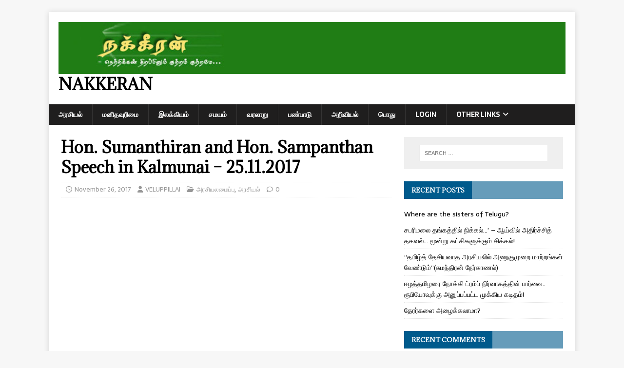

--- FILE ---
content_type: text/html; charset=UTF-8
request_url: https://nakkeran.com/index.php/2017/11/26/hon-sumanthiran-and-hon-sampanthan-speech-in-kalmunai-25-11-2017/
body_size: 9056
content:
<!DOCTYPE html>
<html class="no-js" lang="en-US">
<head>
<meta charset="UTF-8">
<meta name="viewport" content="width=device-width, initial-scale=1.0">
<link rel="profile" href="https://gmpg.org/xfn/11" />
<link rel="pingback" href="https://nakkeran.com/xmlrpc.php" />
<title>Hon. Sumanthiran and Hon. Sampanthan Speech in Kalmunai &#8211; 25.11.2017 &#8211; Nakkeran</title>
<meta name='robots' content='max-image-preview:large' />
	<style>img:is([sizes="auto" i], [sizes^="auto," i]) { contain-intrinsic-size: 3000px 1500px }</style>
	<link rel='dns-prefetch' href='//fonts.googleapis.com' />
<link rel="alternate" type="application/rss+xml" title="Nakkeran &raquo; Feed" href="https://nakkeran.com/index.php/feed/" />
<link rel="alternate" type="application/rss+xml" title="Nakkeran &raquo; Comments Feed" href="https://nakkeran.com/index.php/comments/feed/" />
<link rel="alternate" type="application/rss+xml" title="Nakkeran &raquo; Hon. Sumanthiran and Hon. Sampanthan Speech in Kalmunai &#8211; 25.11.2017 Comments Feed" href="https://nakkeran.com/index.php/2017/11/26/hon-sumanthiran-and-hon-sampanthan-speech-in-kalmunai-25-11-2017/feed/" />
<script type="text/javascript">
/* <![CDATA[ */
window._wpemojiSettings = {"baseUrl":"https:\/\/s.w.org\/images\/core\/emoji\/16.0.1\/72x72\/","ext":".png","svgUrl":"https:\/\/s.w.org\/images\/core\/emoji\/16.0.1\/svg\/","svgExt":".svg","source":{"concatemoji":"https:\/\/nakkeran.com\/wp-includes\/js\/wp-emoji-release.min.js?ver=9af4fbf0fe3c35d398785759d47380ea"}};
/*! This file is auto-generated */
!function(s,n){var o,i,e;function c(e){try{var t={supportTests:e,timestamp:(new Date).valueOf()};sessionStorage.setItem(o,JSON.stringify(t))}catch(e){}}function p(e,t,n){e.clearRect(0,0,e.canvas.width,e.canvas.height),e.fillText(t,0,0);var t=new Uint32Array(e.getImageData(0,0,e.canvas.width,e.canvas.height).data),a=(e.clearRect(0,0,e.canvas.width,e.canvas.height),e.fillText(n,0,0),new Uint32Array(e.getImageData(0,0,e.canvas.width,e.canvas.height).data));return t.every(function(e,t){return e===a[t]})}function u(e,t){e.clearRect(0,0,e.canvas.width,e.canvas.height),e.fillText(t,0,0);for(var n=e.getImageData(16,16,1,1),a=0;a<n.data.length;a++)if(0!==n.data[a])return!1;return!0}function f(e,t,n,a){switch(t){case"flag":return n(e,"\ud83c\udff3\ufe0f\u200d\u26a7\ufe0f","\ud83c\udff3\ufe0f\u200b\u26a7\ufe0f")?!1:!n(e,"\ud83c\udde8\ud83c\uddf6","\ud83c\udde8\u200b\ud83c\uddf6")&&!n(e,"\ud83c\udff4\udb40\udc67\udb40\udc62\udb40\udc65\udb40\udc6e\udb40\udc67\udb40\udc7f","\ud83c\udff4\u200b\udb40\udc67\u200b\udb40\udc62\u200b\udb40\udc65\u200b\udb40\udc6e\u200b\udb40\udc67\u200b\udb40\udc7f");case"emoji":return!a(e,"\ud83e\udedf")}return!1}function g(e,t,n,a){var r="undefined"!=typeof WorkerGlobalScope&&self instanceof WorkerGlobalScope?new OffscreenCanvas(300,150):s.createElement("canvas"),o=r.getContext("2d",{willReadFrequently:!0}),i=(o.textBaseline="top",o.font="600 32px Arial",{});return e.forEach(function(e){i[e]=t(o,e,n,a)}),i}function t(e){var t=s.createElement("script");t.src=e,t.defer=!0,s.head.appendChild(t)}"undefined"!=typeof Promise&&(o="wpEmojiSettingsSupports",i=["flag","emoji"],n.supports={everything:!0,everythingExceptFlag:!0},e=new Promise(function(e){s.addEventListener("DOMContentLoaded",e,{once:!0})}),new Promise(function(t){var n=function(){try{var e=JSON.parse(sessionStorage.getItem(o));if("object"==typeof e&&"number"==typeof e.timestamp&&(new Date).valueOf()<e.timestamp+604800&&"object"==typeof e.supportTests)return e.supportTests}catch(e){}return null}();if(!n){if("undefined"!=typeof Worker&&"undefined"!=typeof OffscreenCanvas&&"undefined"!=typeof URL&&URL.createObjectURL&&"undefined"!=typeof Blob)try{var e="postMessage("+g.toString()+"("+[JSON.stringify(i),f.toString(),p.toString(),u.toString()].join(",")+"));",a=new Blob([e],{type:"text/javascript"}),r=new Worker(URL.createObjectURL(a),{name:"wpTestEmojiSupports"});return void(r.onmessage=function(e){c(n=e.data),r.terminate(),t(n)})}catch(e){}c(n=g(i,f,p,u))}t(n)}).then(function(e){for(var t in e)n.supports[t]=e[t],n.supports.everything=n.supports.everything&&n.supports[t],"flag"!==t&&(n.supports.everythingExceptFlag=n.supports.everythingExceptFlag&&n.supports[t]);n.supports.everythingExceptFlag=n.supports.everythingExceptFlag&&!n.supports.flag,n.DOMReady=!1,n.readyCallback=function(){n.DOMReady=!0}}).then(function(){return e}).then(function(){var e;n.supports.everything||(n.readyCallback(),(e=n.source||{}).concatemoji?t(e.concatemoji):e.wpemoji&&e.twemoji&&(t(e.twemoji),t(e.wpemoji)))}))}((window,document),window._wpemojiSettings);
/* ]]> */
</script>
<style id='wp-emoji-styles-inline-css' type='text/css'>

	img.wp-smiley, img.emoji {
		display: inline !important;
		border: none !important;
		box-shadow: none !important;
		height: 1em !important;
		width: 1em !important;
		margin: 0 0.07em !important;
		vertical-align: -0.1em !important;
		background: none !important;
		padding: 0 !important;
	}
</style>
<link rel='stylesheet' id='wp-block-library-css' href='https://nakkeran.com/wp-includes/css/dist/block-library/style.min.css?ver=9af4fbf0fe3c35d398785759d47380ea' type='text/css' media='all' />
<style id='classic-theme-styles-inline-css' type='text/css'>
/*! This file is auto-generated */
.wp-block-button__link{color:#fff;background-color:#32373c;border-radius:9999px;box-shadow:none;text-decoration:none;padding:calc(.667em + 2px) calc(1.333em + 2px);font-size:1.125em}.wp-block-file__button{background:#32373c;color:#fff;text-decoration:none}
</style>
<style id='global-styles-inline-css' type='text/css'>
:root{--wp--preset--aspect-ratio--square: 1;--wp--preset--aspect-ratio--4-3: 4/3;--wp--preset--aspect-ratio--3-4: 3/4;--wp--preset--aspect-ratio--3-2: 3/2;--wp--preset--aspect-ratio--2-3: 2/3;--wp--preset--aspect-ratio--16-9: 16/9;--wp--preset--aspect-ratio--9-16: 9/16;--wp--preset--color--black: #000000;--wp--preset--color--cyan-bluish-gray: #abb8c3;--wp--preset--color--white: #ffffff;--wp--preset--color--pale-pink: #f78da7;--wp--preset--color--vivid-red: #cf2e2e;--wp--preset--color--luminous-vivid-orange: #ff6900;--wp--preset--color--luminous-vivid-amber: #fcb900;--wp--preset--color--light-green-cyan: #7bdcb5;--wp--preset--color--vivid-green-cyan: #00d084;--wp--preset--color--pale-cyan-blue: #8ed1fc;--wp--preset--color--vivid-cyan-blue: #0693e3;--wp--preset--color--vivid-purple: #9b51e0;--wp--preset--gradient--vivid-cyan-blue-to-vivid-purple: linear-gradient(135deg,rgba(6,147,227,1) 0%,rgb(155,81,224) 100%);--wp--preset--gradient--light-green-cyan-to-vivid-green-cyan: linear-gradient(135deg,rgb(122,220,180) 0%,rgb(0,208,130) 100%);--wp--preset--gradient--luminous-vivid-amber-to-luminous-vivid-orange: linear-gradient(135deg,rgba(252,185,0,1) 0%,rgba(255,105,0,1) 100%);--wp--preset--gradient--luminous-vivid-orange-to-vivid-red: linear-gradient(135deg,rgba(255,105,0,1) 0%,rgb(207,46,46) 100%);--wp--preset--gradient--very-light-gray-to-cyan-bluish-gray: linear-gradient(135deg,rgb(238,238,238) 0%,rgb(169,184,195) 100%);--wp--preset--gradient--cool-to-warm-spectrum: linear-gradient(135deg,rgb(74,234,220) 0%,rgb(151,120,209) 20%,rgb(207,42,186) 40%,rgb(238,44,130) 60%,rgb(251,105,98) 80%,rgb(254,248,76) 100%);--wp--preset--gradient--blush-light-purple: linear-gradient(135deg,rgb(255,206,236) 0%,rgb(152,150,240) 100%);--wp--preset--gradient--blush-bordeaux: linear-gradient(135deg,rgb(254,205,165) 0%,rgb(254,45,45) 50%,rgb(107,0,62) 100%);--wp--preset--gradient--luminous-dusk: linear-gradient(135deg,rgb(255,203,112) 0%,rgb(199,81,192) 50%,rgb(65,88,208) 100%);--wp--preset--gradient--pale-ocean: linear-gradient(135deg,rgb(255,245,203) 0%,rgb(182,227,212) 50%,rgb(51,167,181) 100%);--wp--preset--gradient--electric-grass: linear-gradient(135deg,rgb(202,248,128) 0%,rgb(113,206,126) 100%);--wp--preset--gradient--midnight: linear-gradient(135deg,rgb(2,3,129) 0%,rgb(40,116,252) 100%);--wp--preset--font-size--small: 13px;--wp--preset--font-size--medium: 20px;--wp--preset--font-size--large: 36px;--wp--preset--font-size--x-large: 42px;--wp--preset--spacing--20: 0.44rem;--wp--preset--spacing--30: 0.67rem;--wp--preset--spacing--40: 1rem;--wp--preset--spacing--50: 1.5rem;--wp--preset--spacing--60: 2.25rem;--wp--preset--spacing--70: 3.38rem;--wp--preset--spacing--80: 5.06rem;--wp--preset--shadow--natural: 6px 6px 9px rgba(0, 0, 0, 0.2);--wp--preset--shadow--deep: 12px 12px 50px rgba(0, 0, 0, 0.4);--wp--preset--shadow--sharp: 6px 6px 0px rgba(0, 0, 0, 0.2);--wp--preset--shadow--outlined: 6px 6px 0px -3px rgba(255, 255, 255, 1), 6px 6px rgba(0, 0, 0, 1);--wp--preset--shadow--crisp: 6px 6px 0px rgba(0, 0, 0, 1);}:where(.is-layout-flex){gap: 0.5em;}:where(.is-layout-grid){gap: 0.5em;}body .is-layout-flex{display: flex;}.is-layout-flex{flex-wrap: wrap;align-items: center;}.is-layout-flex > :is(*, div){margin: 0;}body .is-layout-grid{display: grid;}.is-layout-grid > :is(*, div){margin: 0;}:where(.wp-block-columns.is-layout-flex){gap: 2em;}:where(.wp-block-columns.is-layout-grid){gap: 2em;}:where(.wp-block-post-template.is-layout-flex){gap: 1.25em;}:where(.wp-block-post-template.is-layout-grid){gap: 1.25em;}.has-black-color{color: var(--wp--preset--color--black) !important;}.has-cyan-bluish-gray-color{color: var(--wp--preset--color--cyan-bluish-gray) !important;}.has-white-color{color: var(--wp--preset--color--white) !important;}.has-pale-pink-color{color: var(--wp--preset--color--pale-pink) !important;}.has-vivid-red-color{color: var(--wp--preset--color--vivid-red) !important;}.has-luminous-vivid-orange-color{color: var(--wp--preset--color--luminous-vivid-orange) !important;}.has-luminous-vivid-amber-color{color: var(--wp--preset--color--luminous-vivid-amber) !important;}.has-light-green-cyan-color{color: var(--wp--preset--color--light-green-cyan) !important;}.has-vivid-green-cyan-color{color: var(--wp--preset--color--vivid-green-cyan) !important;}.has-pale-cyan-blue-color{color: var(--wp--preset--color--pale-cyan-blue) !important;}.has-vivid-cyan-blue-color{color: var(--wp--preset--color--vivid-cyan-blue) !important;}.has-vivid-purple-color{color: var(--wp--preset--color--vivid-purple) !important;}.has-black-background-color{background-color: var(--wp--preset--color--black) !important;}.has-cyan-bluish-gray-background-color{background-color: var(--wp--preset--color--cyan-bluish-gray) !important;}.has-white-background-color{background-color: var(--wp--preset--color--white) !important;}.has-pale-pink-background-color{background-color: var(--wp--preset--color--pale-pink) !important;}.has-vivid-red-background-color{background-color: var(--wp--preset--color--vivid-red) !important;}.has-luminous-vivid-orange-background-color{background-color: var(--wp--preset--color--luminous-vivid-orange) !important;}.has-luminous-vivid-amber-background-color{background-color: var(--wp--preset--color--luminous-vivid-amber) !important;}.has-light-green-cyan-background-color{background-color: var(--wp--preset--color--light-green-cyan) !important;}.has-vivid-green-cyan-background-color{background-color: var(--wp--preset--color--vivid-green-cyan) !important;}.has-pale-cyan-blue-background-color{background-color: var(--wp--preset--color--pale-cyan-blue) !important;}.has-vivid-cyan-blue-background-color{background-color: var(--wp--preset--color--vivid-cyan-blue) !important;}.has-vivid-purple-background-color{background-color: var(--wp--preset--color--vivid-purple) !important;}.has-black-border-color{border-color: var(--wp--preset--color--black) !important;}.has-cyan-bluish-gray-border-color{border-color: var(--wp--preset--color--cyan-bluish-gray) !important;}.has-white-border-color{border-color: var(--wp--preset--color--white) !important;}.has-pale-pink-border-color{border-color: var(--wp--preset--color--pale-pink) !important;}.has-vivid-red-border-color{border-color: var(--wp--preset--color--vivid-red) !important;}.has-luminous-vivid-orange-border-color{border-color: var(--wp--preset--color--luminous-vivid-orange) !important;}.has-luminous-vivid-amber-border-color{border-color: var(--wp--preset--color--luminous-vivid-amber) !important;}.has-light-green-cyan-border-color{border-color: var(--wp--preset--color--light-green-cyan) !important;}.has-vivid-green-cyan-border-color{border-color: var(--wp--preset--color--vivid-green-cyan) !important;}.has-pale-cyan-blue-border-color{border-color: var(--wp--preset--color--pale-cyan-blue) !important;}.has-vivid-cyan-blue-border-color{border-color: var(--wp--preset--color--vivid-cyan-blue) !important;}.has-vivid-purple-border-color{border-color: var(--wp--preset--color--vivid-purple) !important;}.has-vivid-cyan-blue-to-vivid-purple-gradient-background{background: var(--wp--preset--gradient--vivid-cyan-blue-to-vivid-purple) !important;}.has-light-green-cyan-to-vivid-green-cyan-gradient-background{background: var(--wp--preset--gradient--light-green-cyan-to-vivid-green-cyan) !important;}.has-luminous-vivid-amber-to-luminous-vivid-orange-gradient-background{background: var(--wp--preset--gradient--luminous-vivid-amber-to-luminous-vivid-orange) !important;}.has-luminous-vivid-orange-to-vivid-red-gradient-background{background: var(--wp--preset--gradient--luminous-vivid-orange-to-vivid-red) !important;}.has-very-light-gray-to-cyan-bluish-gray-gradient-background{background: var(--wp--preset--gradient--very-light-gray-to-cyan-bluish-gray) !important;}.has-cool-to-warm-spectrum-gradient-background{background: var(--wp--preset--gradient--cool-to-warm-spectrum) !important;}.has-blush-light-purple-gradient-background{background: var(--wp--preset--gradient--blush-light-purple) !important;}.has-blush-bordeaux-gradient-background{background: var(--wp--preset--gradient--blush-bordeaux) !important;}.has-luminous-dusk-gradient-background{background: var(--wp--preset--gradient--luminous-dusk) !important;}.has-pale-ocean-gradient-background{background: var(--wp--preset--gradient--pale-ocean) !important;}.has-electric-grass-gradient-background{background: var(--wp--preset--gradient--electric-grass) !important;}.has-midnight-gradient-background{background: var(--wp--preset--gradient--midnight) !important;}.has-small-font-size{font-size: var(--wp--preset--font-size--small) !important;}.has-medium-font-size{font-size: var(--wp--preset--font-size--medium) !important;}.has-large-font-size{font-size: var(--wp--preset--font-size--large) !important;}.has-x-large-font-size{font-size: var(--wp--preset--font-size--x-large) !important;}
:where(.wp-block-post-template.is-layout-flex){gap: 1.25em;}:where(.wp-block-post-template.is-layout-grid){gap: 1.25em;}
:where(.wp-block-columns.is-layout-flex){gap: 2em;}:where(.wp-block-columns.is-layout-grid){gap: 2em;}
:root :where(.wp-block-pullquote){font-size: 1.5em;line-height: 1.6;}
</style>
<link rel='stylesheet' id='wdps_frontend-css' href='https://nakkeran.com/wp-content/plugins/post-slider-wd/css/wdps_frontend.css?ver=1.0.59' type='text/css' media='all' />
<link rel='stylesheet' id='wdps_effects-css' href='https://nakkeran.com/wp-content/plugins/post-slider-wd/css/wdps_effects.css?ver=1.0.59' type='text/css' media='all' />
<link rel='stylesheet' id='wdps_font-awesome-css' href='https://nakkeran.com/wp-content/plugins/post-slider-wd/css/font-awesome/font-awesome.css?ver=4.6.3' type='text/css' media='all' />
<link rel='stylesheet' id='wpos-slick-style-css' href='https://nakkeran.com/wp-content/plugins/wp-responsive-recent-post-slider/assets/css/slick.css?ver=3.6.5' type='text/css' media='all' />
<link rel='stylesheet' id='wppsac-public-style-css' href='https://nakkeran.com/wp-content/plugins/wp-responsive-recent-post-slider/assets/css/recent-post-style.css?ver=3.6.5' type='text/css' media='all' />
<link rel='stylesheet' id='mh-magazine-lite-css' href='https://nakkeran.com/wp-content/themes/mh-magazine-lite/style.css?ver=2.10.0' type='text/css' media='all' />
<link rel='stylesheet' id='mh-newsmagazine-css' href='https://nakkeran.com/wp-content/themes/mh-newsmagazine/style.css?ver=1.1.3' type='text/css' media='all' />
<link rel='stylesheet' id='mh-font-awesome-css' href='https://nakkeran.com/wp-content/themes/mh-magazine-lite/includes/font-awesome.min.css' type='text/css' media='all' />
<link rel='stylesheet' id='mh-newsmagazine-fonts-css' href='https://fonts.googleapis.com/css?family=Sarala:400,700%7cAdamina:400' type='text/css' media='all' />
<script type="text/javascript" src="https://nakkeran.com/wp-includes/js/jquery/jquery.min.js?ver=3.7.1" id="jquery-core-js"></script>
<script type="text/javascript" src="https://nakkeran.com/wp-includes/js/jquery/jquery-migrate.min.js?ver=3.4.1" id="jquery-migrate-js"></script>
<script type="text/javascript" src="https://nakkeran.com/wp-content/plugins/post-slider-wd/js/jquery.mobile.js?ver=1.0.59" id="wdps_jquery_mobile-js"></script>
<script type="text/javascript" src="https://nakkeran.com/wp-content/plugins/post-slider-wd/js/wdps_frontend.js?ver=1.0.59" id="wdps_frontend-js"></script>
<script type="text/javascript" id="mh-scripts-js-extra">
/* <![CDATA[ */
var mh_magazine = {"text":{"toggle_menu":"Toggle Menu"}};
/* ]]> */
</script>
<script type="text/javascript" src="https://nakkeran.com/wp-content/themes/mh-magazine-lite/js/scripts.js?ver=2.10.0" id="mh-scripts-js"></script>
<link rel="https://api.w.org/" href="https://nakkeran.com/index.php/wp-json/" /><link rel="alternate" title="JSON" type="application/json" href="https://nakkeran.com/index.php/wp-json/wp/v2/posts/5686" /><link rel="canonical" href="https://nakkeran.com/index.php/2017/11/26/hon-sumanthiran-and-hon-sampanthan-speech-in-kalmunai-25-11-2017/" />
<link rel="alternate" title="oEmbed (JSON)" type="application/json+oembed" href="https://nakkeran.com/index.php/wp-json/oembed/1.0/embed?url=https%3A%2F%2Fnakkeran.com%2Findex.php%2F2017%2F11%2F26%2Fhon-sumanthiran-and-hon-sampanthan-speech-in-kalmunai-25-11-2017%2F" />
<link rel="alternate" title="oEmbed (XML)" type="text/xml+oembed" href="https://nakkeran.com/index.php/wp-json/oembed/1.0/embed?url=https%3A%2F%2Fnakkeran.com%2Findex.php%2F2017%2F11%2F26%2Fhon-sumanthiran-and-hon-sampanthan-speech-in-kalmunai-25-11-2017%2F&#038;format=xml" />
<!--[if lt IE 9]>
<script src="https://nakkeran.com/wp-content/themes/mh-magazine-lite/js/css3-mediaqueries.js"></script>
<![endif]-->
<style type="text/css">.recentcomments a{display:inline !important;padding:0 !important;margin:0 !important;}</style></head>
<body data-rsssl=1 id="mh-mobile" class="wp-singular post-template-default single single-post postid-5686 single-format-standard wp-custom-logo wp-theme-mh-magazine-lite wp-child-theme-mh-newsmagazine mh-right-sb" itemscope="itemscope" itemtype="https://schema.org/WebPage">
<div class="mh-container mh-container-outer">
<div class="mh-header-mobile-nav mh-clearfix"></div>
<header class="mh-header" itemscope="itemscope" itemtype="https://schema.org/WPHeader">
	<div class="mh-container mh-container-inner mh-row mh-clearfix">
		<div class="mh-custom-header mh-clearfix">
<div class="mh-site-identity">
<div class="mh-site-logo" role="banner" itemscope="itemscope" itemtype="https://schema.org/Brand">
<a href="https://nakkeran.com/" class="custom-logo-link" rel="home"><img width="1080" height="111" src="https://nakkeran.com/wp-content/uploads/2017/05/cropped-nakiran_backg.jpg" class="custom-logo" alt="Nakkeran" decoding="async" fetchpriority="high" srcset="https://nakkeran.com/wp-content/uploads/2017/05/cropped-nakiran_backg.jpg 1080w, https://nakkeran.com/wp-content/uploads/2017/05/cropped-nakiran_backg-300x31.jpg 300w, https://nakkeran.com/wp-content/uploads/2017/05/cropped-nakiran_backg-768x79.jpg 768w, https://nakkeran.com/wp-content/uploads/2017/05/cropped-nakiran_backg-1024x105.jpg 1024w" sizes="(max-width: 1080px) 100vw, 1080px" /></a><div class="mh-header-text">
<a class="mh-header-text-link" href="https://nakkeran.com/" title="Nakkeran" rel="home">
<h2 class="mh-header-title">Nakkeran</h2>
</a>
</div>
</div>
</div>
</div>
	</div>
	<div class="mh-main-nav-wrap">
		<nav class="mh-navigation mh-main-nav mh-container mh-container-inner mh-clearfix" itemscope="itemscope" itemtype="https://schema.org/SiteNavigationElement">
			<div class="menu-menu-1-container"><ul id="menu-menu-1" class="menu"><li id="menu-item-26" class="menu-item menu-item-type-taxonomy menu-item-object-category current-post-ancestor current-menu-parent current-post-parent menu-item-26"><a href="https://nakkeran.com/index.php/category/politics/">அரசியல்</a></li>
<li id="menu-item-38" class="menu-item menu-item-type-taxonomy menu-item-object-category menu-item-38"><a href="https://nakkeran.com/index.php/category/humanrights/">மனிதவுரிமை</a></li>
<li id="menu-item-34" class="menu-item menu-item-type-taxonomy menu-item-object-category menu-item-34"><a href="https://nakkeran.com/index.php/category/literature/">இலக்கியம்</a></li>
<li id="menu-item-35" class="menu-item menu-item-type-taxonomy menu-item-object-category menu-item-35"><a href="https://nakkeran.com/index.php/category/religion/">சமயம்</a></li>
<li id="menu-item-39" class="menu-item menu-item-type-taxonomy menu-item-object-category menu-item-39"><a href="https://nakkeran.com/index.php/category/history/">வரலாறு</a></li>
<li id="menu-item-36" class="menu-item menu-item-type-taxonomy menu-item-object-category menu-item-36"><a href="https://nakkeran.com/index.php/category/culture/">பண்பாடு</a></li>
<li id="menu-item-494" class="menu-item menu-item-type-taxonomy menu-item-object-category menu-item-494"><a href="https://nakkeran.com/index.php/category/science/">அறிவியல்</a></li>
<li id="menu-item-37" class="menu-item menu-item-type-taxonomy menu-item-object-category menu-item-37"><a href="https://nakkeran.com/index.php/category/general/">பொது</a></li>
<li id="menu-item-2966" class="menu-item menu-item-type-custom menu-item-object-custom menu-item-2966"><a href="https://nakkeran.com/wp-login.php">Login</a></li>
<li id="menu-item-4713" class="menu-item menu-item-type-custom menu-item-object-custom menu-item-has-children menu-item-4713"><a href="#">Other Links</a>
<ul class="sub-menu">
	<li id="menu-item-4875" class="menu-item menu-item-type-custom menu-item-object-custom menu-item-4875"><a href="http://www.jvpnews.com/">JVP நியூஸ்</a></li>
	<li id="menu-item-4866" class="menu-item menu-item-type-custom menu-item-object-custom menu-item-4866"><a href="http://www.canadamirror.com/">கனடா மிரர்</a></li>
	<li id="menu-item-4867" class="menu-item menu-item-type-custom menu-item-object-custom menu-item-4867"><a href="http://www.manithan.com/">மனிதன்</a></li>
	<li id="menu-item-4868" class="menu-item menu-item-type-custom menu-item-object-custom menu-item-4868"><a href="http://index.lankasri.com/weblinks/srilanka-news">புதினம்</a></li>
	<li id="menu-item-4869" class="menu-item menu-item-type-custom menu-item-object-custom menu-item-4869"><a href="http://www.bbc.com/tamil/">BBC தமிழ்</a></li>
	<li id="menu-item-4870" class="menu-item menu-item-type-custom menu-item-object-custom menu-item-4870"><a href="http://asrilanka.com/">ஏ சிறிலங்கா</a></li>
	<li id="menu-item-4871" class="menu-item menu-item-type-custom menu-item-object-custom menu-item-4871"><a href="http://www.lankaroad.net/">லங்கா ரோடு</a></li>
	<li id="menu-item-4872" class="menu-item menu-item-type-custom menu-item-object-custom menu-item-4872"><a href="http://www.pathivu.com/">பதிவு</a></li>
	<li id="menu-item-4873" class="menu-item menu-item-type-custom menu-item-object-custom menu-item-4873"><a href="http://www.puthinappalakai.com/">புதினப்பலகை</a></li>
	<li id="menu-item-4874" class="menu-item menu-item-type-custom menu-item-object-custom menu-item-4874"><a href="http://index.lankasri.com/weblinks/srilanka-news">மேலும்</a></li>
</ul>
</li>
</ul></div>		</nav>
	</div>
</header><div class="mh-wrapper mh-clearfix">
	<div id="main-content" class="mh-content" role="main" itemprop="mainContentOfPage"><article id="post-5686" class="post-5686 post type-post status-publish format-standard hentry category-constitution category-politics">
	<header class="entry-header mh-clearfix"><h1 class="entry-title">Hon. Sumanthiran and Hon. Sampanthan Speech in Kalmunai &#8211; 25.11.2017</h1><p class="mh-meta entry-meta">
<span class="entry-meta-date updated"><i class="far fa-clock"></i><a href="https://nakkeran.com/index.php/2017/11/">November 26, 2017</a></span>
<span class="entry-meta-author author vcard"><i class="fa fa-user"></i><a class="fn" href="https://nakkeran.com/index.php/author/editor/">VELUPPILLAI</a></span>
<span class="entry-meta-categories"><i class="far fa-folder-open"></i><a href="https://nakkeran.com/index.php/category/constitution/" rel="category tag">அரசியலமைப்பு</a>, <a href="https://nakkeran.com/index.php/category/politics/" rel="category tag">அரசியல்</a></span>
<span class="entry-meta-comments"><i class="far fa-comment"></i><a class="mh-comment-scroll" href="https://nakkeran.com/index.php/2017/11/26/hon-sumanthiran-and-hon-sampanthan-speech-in-kalmunai-25-11-2017/#mh-comments">0</a></span>
</p>
	</header>
		<div class="entry-content mh-clearfix"><p>&nbsp;</p>
<p><iframe width="678" height="381" src="https://www.youtube.com/embed/MUiFUj_nzm8?feature=oembed" frameborder="0" gesture="media" allowfullscreen></iframe></p>
<p>&nbsp;</p>
<p><iframe width="678" height="381" src="https://www.youtube.com/embed/CkvuOpb_A0s?feature=oembed" frameborder="0" gesture="media" allowfullscreen></iframe></p>
<p><iframe width="678" height="381" src="https://www.youtube.com/embed/TDRrhcpTAOo?feature=oembed" frameborder="0" gesture="media" allowfullscreen></iframe></p>
<p><iframe loading="lazy" width="678" height="381" src="https://www.youtube.com/embed/UVIcU3Nl0AI?feature=oembed" frameborder="0" gesture="media" allowfullscreen></iframe></p>
	</div></article><div class="mh-author-box mh-clearfix">
	<figure class="mh-author-box-avatar">
		<img alt='' src='https://secure.gravatar.com/avatar/7c8bc5c2a1afd9ec19bced3e81958e098110f688f3e0a300096496e0ba4af7d8?s=90&#038;d=mm&#038;r=g' srcset='https://secure.gravatar.com/avatar/7c8bc5c2a1afd9ec19bced3e81958e098110f688f3e0a300096496e0ba4af7d8?s=180&#038;d=mm&#038;r=g 2x' class='avatar avatar-90 photo' height='90' width='90' loading='lazy' decoding='async'/>	</figure>
	<div class="mh-author-box-header">
		<span class="mh-author-box-name">
			About VELUPPILLAI		</span>
					<span class="mh-author-box-postcount">
				<a href="https://nakkeran.com/index.php/author/editor/" title="More articles written by VELUPPILLAI'">
					3405 Articles				</a>
			</span>
			</div>
			<div class="mh-author-box-bio">
			Writer and Journalist living in Canada since 1987. Tamil activist.		</div>
	</div><nav class="mh-post-nav mh-row mh-clearfix" itemscope="itemscope" itemtype="https://schema.org/SiteNavigationElement">
<div class="mh-col-1-2 mh-post-nav-item mh-post-nav-prev">
<a href="https://nakkeran.com/index.php/2017/11/24/mavai-senathirajahs-landmark-decision/" rel="prev"><span>Previous</span><p>Mavai Senathirajah’s landmark decision</p></a></div>
<div class="mh-col-1-2 mh-post-nav-item mh-post-nav-next">
<a href="https://nakkeran.com/index.php/2017/11/26/despite-the-war-thiruvaiyaru-village-is-still-thriving/" rel="next"><span>Next</span><p>போருக்குப் பின்னரும் நிமிர்ந்து நிற்கும் திருவையாறு கிராமம்</p></a></div>
</nav>
		<h4 id="mh-comments" class="mh-widget-title mh-comment-form-title">
			<span class="mh-widget-title-inner">
				Be the first to comment			</span>
		</h4>	<div id="respond" class="comment-respond">
		<h3 id="reply-title" class="comment-reply-title">Leave a Reply <small><a rel="nofollow" id="cancel-comment-reply-link" href="/index.php/2017/11/26/hon-sumanthiran-and-hon-sampanthan-speech-in-kalmunai-25-11-2017/#respond" style="display:none;">Cancel reply</a></small></h3><p class="must-log-in">You must be <a href="https://nakkeran.com/wp-login.php?redirect_to=https%3A%2F%2Fnakkeran.com%2Findex.php%2F2017%2F11%2F26%2Fhon-sumanthiran-and-hon-sampanthan-speech-in-kalmunai-25-11-2017%2F">logged in</a> to post a comment.</p>	</div><!-- #respond -->
		</div>
	<aside class="mh-widget-col-1 mh-sidebar" itemscope="itemscope" itemtype="https://schema.org/WPSideBar"><div id="search-2" class="mh-widget widget_search"><form role="search" method="get" class="search-form" action="https://nakkeran.com/">
				<label>
					<span class="screen-reader-text">Search for:</span>
					<input type="search" class="search-field" placeholder="Search &hellip;" value="" name="s" />
				</label>
				<input type="submit" class="search-submit" value="Search" />
			</form></div>
		<div id="recent-posts-2" class="mh-widget widget_recent_entries">
		<h4 class="mh-widget-title"><span class="mh-widget-title-inner">Recent Posts</span></h4>
		<ul>
											<li>
					<a href="https://nakkeran.com/index.php/2026/01/29/where-are-the-sisters-of-telugu/">Where are the sisters of Telugu?</a>
									</li>
											<li>
					<a href="https://nakkeran.com/index.php/2026/01/28/nickel-in-sabarimala-gold-shocking-findings-in-a-study-trouble-for-three-political-parties/">சபரிமலை தங்கத்தில் நிக்கல்&#8230;’ &#8211; ஆய்வில் அதிர்ச்சித் தகவல்&#8230; மூன்று கட்சிகளுக்கும் சிக்கல்!</a>
									</li>
											<li>
					<a href="https://nakkeran.com/index.php/2026/01/26/is-approach-changes-are-needed-in-tamil-nationalist-politics-interview-with-sumanthiran/">“தமிழ்த் தேசியவாத அரசியலில் அணுகுமுறை மாற்றங்கள் வேண்டும்”(சுமந்திரன் நேர்காணல்)</a>
									</li>
											<li>
					<a href="https://nakkeran.com/index.php/2026/01/26/the-trump-administrations-stance-toward-eelam-tamils-an-important-letter-sent-to-rubio/">ஈழத்தமிழரை நோக்கி ட்ரம்ப் நிர்வாகத்தின் பார்வை.. ரூபியோவுக்கு அனுப்பப்பட்ட முக்கிய கடிதம்!</a>
									</li>
											<li>
					<a href="https://nakkeran.com/index.php/2026/01/26/call-them-bhikkus/">தேரர்களை அழைக்கலாமா?</a>
									</li>
					</ul>

		</div><div id="recent-comments-2" class="mh-widget widget_recent_comments"><h4 class="mh-widget-title"><span class="mh-widget-title-inner">Recent Comments</span></h4><ul id="recentcomments"><li class="recentcomments"><span class="comment-author-link"><a href="https://nakkeran.com" class="url" rel="ugc">editor</a></span> on <a href="https://nakkeran.com/index.php/2025/02/04/sivabhoomi-thiruvalluvar-gets-religious-paint-kumkum-on-forehead/#comment-820">சிவபூமி திருவள்ளுவருக்கு மதச் சாயப் பூச்சு &#8211; நெற்றியில் குங்கும்!</a></li><li class="recentcomments"><span class="comment-author-link"><a href="https://nakkeran.com" class="url" rel="ugc">editor</a></span> on <a href="https://nakkeran.com/index.php/2024/12/03/rebuilding-trust-a-plea-for-constructive-engagement-from-tamils-worldwide/#comment-816">Rebuilding Trust: A Plea For Constructive Engagement From Tamils Worldwide</a></li><li class="recentcomments"><span class="comment-author-link"><a href="https://nakkeran.com" class="url" rel="ugc">editor</a></span> on <a href="https://nakkeran.com/index.php/2024/07/17/how-did-a-constable-became-a-bole-bawa-religious-guru/#comment-810">காவலராக இருந்தவர் மதகுரு போலே பாபா ஆனது எப்படி?</a></li><li class="recentcomments"><span class="comment-author-link">nakkeran</span> on <a href="https://nakkeran.com/index.php/2024/06/07/why-modi-lost-majority-vote-why-his-4-election-tactics-failed/#comment-809">மோதியால் தனிப்பெரும்பான்மை பெற முடியாதது ஏன்? அவரது 4 ‘தேர்தல் அஸ்திரங்கள்’ தோல்வியடைந்தது எப்படி?</a></li><li class="recentcomments"><span class="comment-author-link"><a href="https://nakkeran.com" class="url" rel="ugc">editor</a></span> on <a href="https://nakkeran.com/index.php/2024/03/03/a-new-dawn-in-batticaloa-celebrating-the-launch-of-the-canada-batticaloa-friendship-farm/#comment-808">A New Dawn in Batticaloa: Celebrating the Launch of the Canada-Batticaloa Friendship Farm</a></li></ul></div><div id="rss-3" class="mh-widget widget_rss"><h4 class="mh-widget-title"><span class="mh-widget-title-inner"><a class="rsswidget rss-widget-feed" href="http://feeds.bbci.co.uk/tamil/rss.xml"><img class="rss-widget-icon" style="border:0" width="14" height="14" src="https://nakkeran.com/wp-includes/images/rss.png" alt="RSS" loading="lazy" /></a> <a class="rsswidget rss-widget-title" href="https://www.bbc.com/tamil">BBC Tamil</a></span></h4><ul><li><a class='rsswidget' href='https://www.bbc.co.uk/tamil/live/czjgwp3xp3et?at_medium=RSS&#038;at_campaign=rss'>சென்னையில் மனைவி, குழந்தையுடன் பிகார் இளைஞர் கொலை? 5 பேர் கைது</a></li><li><a class='rsswidget' href='https://www.bbc.com/tamil/articles/cly1p307124o?at_medium=RSS&#038;at_campaign=rss'>&#039;இது தெய்வ குற்றம்&#039; - கள்ளழகர் கோவில் வழக்கில் நீதிமன்ற உத்தரவு பற்றி சேகர்பாபு கூறுவது என்ன?</a> <span class="rss-date">January 29, 2026</span></li><li><a class='rsswidget' href='https://www.bbc.com/tamil/articles/c1m72vkj5j4o?at_medium=RSS&#038;at_campaign=rss'>ரோஸ் தங்கம், வெள்ளை தங்கம் என்றால் என்ன?  - தரத்தை அளவிடும் கேரட் பற்றிய விளக்கம்</a> <span class="rss-date">January 29, 2026</span></li><li><a class='rsswidget' href='https://www.bbc.com/tamil/articles/c23r2dnrz3xo?at_medium=RSS&#038;at_campaign=rss'>இந்தியாவில் கிடைத்த &#039;சக்கரவியூக&#039; அமைப்புக்கும் ரோமானிய பேரரசுக்கும் என்ன தொடர்பு?</a> <span class="rss-date">January 29, 2026</span></li><li><a class='rsswidget' href='https://www.bbc.com/tamil/articles/cm24p673px7o?at_medium=RSS&#038;at_campaign=rss'>அஜித் பவார் இறந்த விமான விபத்தின் இறுதி நிமிடங்களில் என்ன நடந்தது?</a> <span class="rss-date">January 28, 2026</span></li><li><a class='rsswidget' href='https://www.bbc.com/tamil/articles/cx2k18x537ko?at_medium=RSS&#038;at_campaign=rss'>யுஜிசி புதிய விதிகளுக்கு எதிராக வைக்கப்படும் 2 முக்கிய வாதங்கள் என்ன? முழு விவரம்</a> <span class="rss-date">January 28, 2026</span></li><li><a class='rsswidget' href='https://www.bbc.com/tamil/articles/cd9epw9qeq4o?at_medium=RSS&#038;at_campaign=rss'>&#039;இனி பாட மாட்டேன்&#039; - பாடகர் அர்ஜித் சிங் திடீரென இந்த முடிவை எடுத்தது ஏன்?</a> <span class="rss-date">January 28, 2026</span></li><li><a class='rsswidget' href='https://www.bbc.com/tamil/articles/cyv524dpdmdo?at_medium=RSS&#038;at_campaign=rss'>படுத்த 2 நிமிடங்களில் தூங்க &#039;ராணுவ தூக்க முறை&#039; உதவுமா? நிபுணர்கள் விளக்கம்</a> <span class="rss-date">January 28, 2026</span></li><li><a class='rsswidget' href='https://www.bbc.com/tamil/articles/cd9ep7g7244o?at_medium=RSS&#038;at_campaign=rss'>குரியாச்சன் என்ன ஆனார்?  கோம்பை நாய்களை நடிக்க வைத்தது பற்றி பிபிசி தமிழுக்கு &#039;Eko&#039; பட இயக்குநர் பேட்டி</a> <span class="rss-date">January 28, 2026</span></li><li><a class='rsswidget' href='https://www.bbc.com/tamil/articles/c8d085v1r55o?at_medium=RSS&#038;at_campaign=rss'>&#039;வைரல்&#039; பென்குயின் போல வேறு எந்த உயிரினங்கள் கூட்டத்தை விட்டு தனியே செல்கின்றன தெரியுமா?</a> <span class="rss-date">January 28, 2026</span></li></ul></div></aside></div>
<div class="mh-copyright-wrap">
	<div class="mh-container mh-container-inner mh-clearfix">
		<p class="mh-copyright">Copyright &copy; 2026 | WordPress Theme by <a href="https://mhthemes.com/themes/mh-magazine/?utm_source=customer&#038;utm_medium=link&#038;utm_campaign=MH+Magazine+Lite" rel="nofollow">MH Themes</a></p>
	</div>
</div>
</div><!-- .mh-container-outer -->
<script type="speculationrules">
{"prefetch":[{"source":"document","where":{"and":[{"href_matches":"\/*"},{"not":{"href_matches":["\/wp-*.php","\/wp-admin\/*","\/wp-content\/uploads\/*","\/wp-content\/*","\/wp-content\/plugins\/*","\/wp-content\/themes\/mh-newsmagazine\/*","\/wp-content\/themes\/mh-magazine-lite\/*","\/*\\?(.+)"]}},{"not":{"selector_matches":"a[rel~=\"nofollow\"]"}},{"not":{"selector_matches":".no-prefetch, .no-prefetch a"}}]},"eagerness":"conservative"}]}
</script>
<script type="text/javascript" src="https://nakkeran.com/wp-includes/js/comment-reply.min.js?ver=9af4fbf0fe3c35d398785759d47380ea" id="comment-reply-js" async="async" data-wp-strategy="async"></script>
</body>
</html>